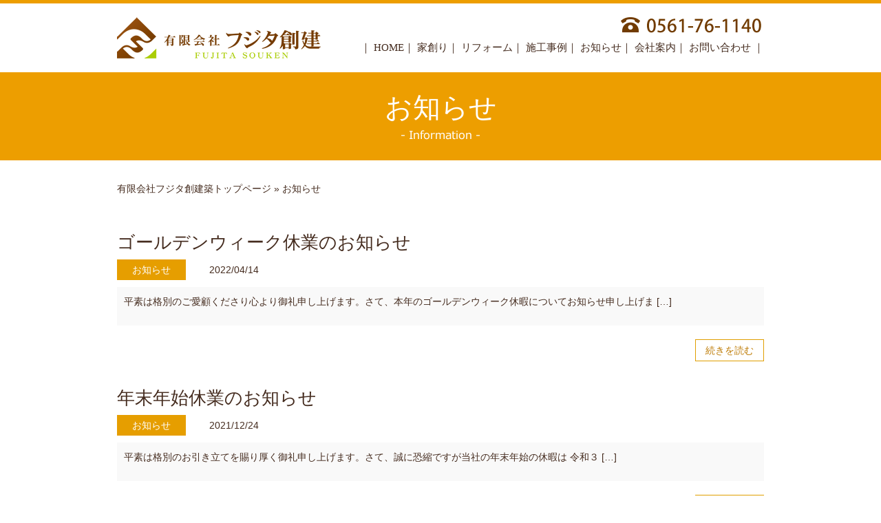

--- FILE ---
content_type: text/html; charset=UTF-8
request_url: http://fujita-soken.jp/category/information/page/3/
body_size: 6241
content:
<!DOCTYPE html>
<html xmlns="http://www.w3.org/1999/xhtml" lang="ja" prefix="og: http://ogp.me/ns#">
<head profile="http://gmpg.org/xfn/11">
<title>お知らせ アーカイブ - ページ 3 / 4 - フジタ創建</title>
<meta http-equiv="Content-Type" content="text/html; charset=UTF-8" />
<meta name="viewport" content="width=940px">
<meta http-equiv="content-style-type" content="text/css" />
<meta http-equiv="content-script-type" content="text/javascript" />
<meta name="google-site-verification" content="Clf4oGvDcNo80JWZyBlEb3uswgU6KNaZ9OjxzWKrNm4" />

<link rel="stylesheet" type="text/css" href="http://fujita-soken.jp/wp-content/themes/fujita-soken.jp/bootstrap/css/bootstrap.css">
<link rel="stylesheet" type="text/css" href="http://fujita-soken.jp/wp-content/themes/fujita-soken.jp/css/default.css">
<link rel="stylesheet" type="text/css" href="http://fujita-soken.jp/wp-content/themes/fujita-soken.jp/css/breadcrumb.css">
<link rel="stylesheet" type="text/css" href="http://fujita-soken.jp/wp-content/themes/fujita-soken.jp/css/form.css">
<link rel="stylesheet" type="text/css" href="http://fujita-soken.jp/wp-content/themes/fujita-soken.jp/css/works-search.css">
<link rel="stylesheet" type="text/css" href="http://fujita-soken.jp/wp-content/themes/fujita-soken.jp/css/master.css?ver=2017.03.24">


<!-- This site is optimized with the Yoast SEO plugin v3.0.7 - https://yoast.com/wordpress/plugins/seo/ -->
<link rel="canonical" href="http://fujita-soken.jp/category/information/page/3/" />
<link rel="prev" href="http://fujita-soken.jp/category/information/page/2/" />
<link rel="next" href="http://fujita-soken.jp/category/information/page/4/" />
<meta property="og:locale" content="ja_JP" />
<meta property="og:type" content="object" />
<meta property="og:title" content="お知らせ アーカイブ - ページ 3 / 4 - フジタ創建" />
<meta property="og:url" content="http://fujita-soken.jp/category/information/page/3/" />
<meta property="og:site_name" content="フジタ創建" />
<meta name="twitter:card" content="summary"/>
<meta name="twitter:title" content="お知らせ アーカイブ - ページ 3 / 4 - フジタ創建"/>
<!-- / Yoast SEO plugin. -->

<link rel="alternate" type="application/rss+xml" title="フジタ創建 &raquo; お知らせ カテゴリーのフィード" href="http://fujita-soken.jp/category/information/feed/" />
		<script type="text/javascript">
			window._wpemojiSettings = {"baseUrl":"http:\/\/s.w.org\/images\/core\/emoji\/72x72\/","ext":".png","source":{"concatemoji":"http:\/\/fujita-soken.jp\/wp-includes\/js\/wp-emoji-release.min.js?ver=4.3.34"}};
			!function(e,n,t){var a;function o(e){var t=n.createElement("canvas"),a=t.getContext&&t.getContext("2d");return!(!a||!a.fillText)&&(a.textBaseline="top",a.font="600 32px Arial","flag"===e?(a.fillText(String.fromCharCode(55356,56812,55356,56807),0,0),3e3<t.toDataURL().length):(a.fillText(String.fromCharCode(55357,56835),0,0),0!==a.getImageData(16,16,1,1).data[0]))}function i(e){var t=n.createElement("script");t.src=e,t.type="text/javascript",n.getElementsByTagName("head")[0].appendChild(t)}t.supports={simple:o("simple"),flag:o("flag")},t.DOMReady=!1,t.readyCallback=function(){t.DOMReady=!0},t.supports.simple&&t.supports.flag||(a=function(){t.readyCallback()},n.addEventListener?(n.addEventListener("DOMContentLoaded",a,!1),e.addEventListener("load",a,!1)):(e.attachEvent("onload",a),n.attachEvent("onreadystatechange",function(){"complete"===n.readyState&&t.readyCallback()})),(a=t.source||{}).concatemoji?i(a.concatemoji):a.wpemoji&&a.twemoji&&(i(a.twemoji),i(a.wpemoji)))}(window,document,window._wpemojiSettings);
		</script>
		<style type="text/css">
img.wp-smiley,
img.emoji {
	display: inline !important;
	border: none !important;
	box-shadow: none !important;
	height: 1em !important;
	width: 1em !important;
	margin: 0 .07em !important;
	vertical-align: -0.1em !important;
	background: none !important;
	padding: 0 !important;
}
</style>
<link rel='stylesheet' id='contact-form-7-css'  href='http://fujita-soken.jp/wp-content/plugins/contact-form-7/includes/css/styles.css?ver=4.4' type='text/css' media='all' />
<link rel='stylesheet' id='wp-pagenavi-css'  href='http://fujita-soken.jp/wp-content/plugins/wp-pagenavi/pagenavi-css.css?ver=2.70' type='text/css' media='all' />
<link rel='stylesheet' id='lightboxStyle-css'  href='http://fujita-soken.jp/wp-content/plugins/lightbox-plus/css/black/colorbox.min.css?ver=2.7.2' type='text/css' media='screen' />
<!-- This site uses the Google Analytics by Yoast plugin v5.4.6 - Universal enabled - https://yoast.com/wordpress/plugins/google-analytics/ -->
<script type="text/javascript">
	(function(i,s,o,g,r,a,m){i['GoogleAnalyticsObject']=r;i[r]=i[r]||function(){
		(i[r].q=i[r].q||[]).push(arguments)},i[r].l=1*new Date();a=s.createElement(o),
		m=s.getElementsByTagName(o)[0];a.async=1;a.src=g;m.parentNode.insertBefore(a,m)
	})(window,document,'script','//www.google-analytics.com/analytics.js','__gaTracker');

	__gaTracker('create', 'UA-74253133-1', 'auto');
	__gaTracker('set', 'forceSSL', true);
	__gaTracker('send','pageview');

</script>
<!-- / Google Analytics by Yoast -->
<script type='text/javascript' src='http://fujita-soken.jp/wp-includes/js/jquery/jquery.js?ver=1.11.3'></script>
<script type='text/javascript' src='http://fujita-soken.jp/wp-includes/js/jquery/jquery-migrate.min.js?ver=1.2.1'></script>
<link rel="EditURI" type="application/rsd+xml" title="RSD" href="http://fujita-soken.jp/xmlrpc.php?rsd" />
<link rel="wlwmanifest" type="application/wlwmanifest+xml" href="http://fujita-soken.jp/wp-includes/wlwmanifest.xml" /> 
<meta name="generator" content="WordPress 4.3.34" />
	<style type="text/css">.recentcomments a{display:inline !important;padding:0 !important;margin:0 !important;}</style>

<!--[if lt IE 9]>
<script src="http://fujita-soken.jp/wp-content/themes/fujita-soken.jp/js/html5shiv.js"></script>
<![endif]-->
<!--[if (gte IE 6)&(lte IE 8)]>
	<script type="text/javascript" src="http://fujita-soken.jp/wp-content/themes/fujita-soken.jp/js/selectivizr.js"></script>
<![endif]-->

<!--[if lt IE 9]>
<script src="http://fujita-soken.jp/wp-content/themes/fujita-soken.jp/js/respond.min.js"></script>
<![endif]-->


<!--[if lt IE 9]>
<link rel="stylesheet" type="text/css" href="http://fujita-soken.jp/wp-content/themes/fujita-soken.jp/css/ie.css" />
<![endif]-->

<!--<script src="http://ajax.googleapis.com/ajax/libs/jquery/1.9.1/jquery.min.js"></script>-->

<script src="http://fujita-soken.jp/wp-content/themes/fujita-soken.jp/js/spot_smoothscroll.js"></script>
<script src="http://fujita-soken.jp/wp-content/themes/fujita-soken.jp/js/heightLine.js"></script>

<!--メインビジュアルスライダー-->
<script src="http://fujita-soken.jp/wp-content/themes/fujita-soken.jp/js/slider/jQueryResponsiveFullWideSliderEasingPlus.js"></script>
<link rel="stylesheet" type="text/css" href="http://fujita-soken.jp/wp-content/themes/fujita-soken.jp/js/slider/slider.css">

<!--カルーセル-->
<script src="http://fujita-soken.jp/wp-content/themes/fujita-soken.jp/js/jquery.carouFredSel-6.2.0-packed.js"/></script>


<!--font-awesome-->
<link rel="stylesheet" type="text/css" href="http://fujita-soken.jp/wp-content/themes/fujita-soken.jp/font-awesome/css/font-awesome.min.css">

</head>

<body>


<div class="header">
	<a href="http://fujita-soken.jp/">
		<h1>
			<img src="http://fujita-soken.jp/wp-content/themes/fujita-soken.jp/images/common/header/logo.png" alt="お知らせ アーカイブ - ページ 3 / 4 - フジタ創建" class="header_logo m_over"/>
		</h1>
	</a>

	<a href="http://fujita-soken.jp/contact/">
		<img src="http://fujita-soken.jp/wp-content/themes/fujita-soken.jp/images/common/header/phone.png" alt="0561-76-1140" class="header_phone m_over"/>
	</a>
	
	<div class="clear"></div>
	
	<div class="header_nav">
		<ul class="header_nav_ul">
			<li>
				｜
				<a href="http://fujita-soken.jp/">
					HOME
				</a>
			</li>
			<li>
				｜
				<a href="http://fujita-soken.jp/concept/">
					家創り
				</a>
			</li>
			<li>
				｜
				<a href="http://fujita-soken.jp/reform/">
					リフォーム
				</a>
			</li>
			<li>
				｜
				<a href="http://fujita-soken.jp/case/">
					施工事例
				</a>
			</li>
			<li>
				｜
				<a href="http://fujita-soken.jp/information/">
					お知らせ
				</a>
			</li>
			<li>
				｜
				<a href="http://fujita-soken.jp/company/">
					会社案内
				</a>
			</li>
			<li>
				｜
				<a href="http://fujita-soken.jp/contact/">
					お問い合わせ
				</a>
				｜
			</li>
		</ul>
	</div>
</div>

<!--title-->
<div class="wrapper page_eyecatch_wrapper">
	<div class="container">
		<h2>
			お知らせ
		</h2>
		<img src="http://fujita-soken.jp/wp-content/themes/fujita-soken.jp/images/page/information/subtitle.png" class="img-responsive img_center" alt="/">
	</div>
</div>


<!--contents-->
<div class="wrapper">
	<div class="container" style="width:960px;">
				
		<!--パンくずリスト-->
		<div class="clearfix bread_crumb_wrapper m-t-30">	
			<p id="breadcrumbs"><span xmlns:v="http://rdf.data-vocabulary.org/#"><span typeof="v:Breadcrumb"><a href="http://fujita-soken.jp" rel="v:url" property="v:title">有限会社フジタ創建築トップページ</a> » <span class="breadcrumb_last">お知らせ</span></span></span></p>		</div>
		<!--//パンくずリスト-->

				<div class="contents">

								
								
					<div class="archive_box m-b-40">
						<a href="http://fujita-soken.jp/%e3%82%b4%e3%83%bc%e3%83%ab%e3%83%87%e3%83%b3%e3%82%a6%e3%82%a3%e3%83%bc%e3%82%af%e4%bc%91%e6%a5%ad%e3%81%ae%e3%81%8a%e7%9f%a5%e3%82%89%e3%81%9b-4/" rel="bookmark">
							<h3 class="h3_blog t_first">ゴールデンウィーク休業のお知らせ</h3>
						</a>
														<span class="category">
							<a href="http://fujita-soken.jp/category/information/">
							お知らせ							</a>
							</span>
							<span id="date">2022/04/14</span>

						<div class="row m-t-10">
														<div class="col-xs-12">
								<div class="excerpt_box">
									<p>平素は格別のご愛顧くださり心より御礼申し上げます。さて、本年のゴールデンウィーク休暇についてお知らせ申し上げま [&hellip;]</p>
								</div>
								<div class="next_box"><a href="http://fujita-soken.jp/%e3%82%b4%e3%83%bc%e3%83%ab%e3%83%87%e3%83%b3%e3%82%a6%e3%82%a3%e3%83%bc%e3%82%af%e4%bc%91%e6%a5%ad%e3%81%ae%e3%81%8a%e7%9f%a5%e3%82%89%e3%81%9b-4/">続きを読む</a></div>
							</div>
							
						</div>
					</div>

								
					<div class="archive_box m-b-40">
						<a href="http://fujita-soken.jp/%e5%b9%b4%e6%9c%ab%e5%b9%b4%e5%a7%8b%e4%bc%91%e6%a5%ad%e3%81%ae%e3%81%8a%e7%9f%a5%e3%82%89%e3%81%9b-6/" rel="bookmark">
							<h3 class="h3_blog t_first">年末年始休業のお知らせ</h3>
						</a>
														<span class="category">
							<a href="http://fujita-soken.jp/category/information/">
							お知らせ							</a>
							</span>
							<span id="date">2021/12/24</span>

						<div class="row m-t-10">
														<div class="col-xs-12">
								<div class="excerpt_box">
									<p>平素は格別のお引き立てを賜り厚く御礼申し上げます。さて、誠に恐縮ですが当社の年末年始の休暇は&nbsp;令和３ [&hellip;]</p>
								</div>
								<div class="next_box"><a href="http://fujita-soken.jp/%e5%b9%b4%e6%9c%ab%e5%b9%b4%e5%a7%8b%e4%bc%91%e6%a5%ad%e3%81%ae%e3%81%8a%e7%9f%a5%e3%82%89%e3%81%9b-6/">続きを読む</a></div>
							</div>
							
						</div>
					</div>

								
					<div class="archive_box m-b-40">
						<a href="http://fujita-soken.jp/%e5%a4%8f%e5%ad%a3%e4%bc%91%e6%a5%ad%e3%81%ae%e3%81%8a%e7%9f%a5%e3%82%89%e3%81%9b-4/" rel="bookmark">
							<h3 class="h3_blog t_first">夏季休業のお知らせ</h3>
						</a>
														<span class="category">
							<a href="http://fujita-soken.jp/category/information/">
							お知らせ							</a>
							</span>
							<span id="date">2021/07/21</span>

						<div class="row m-t-10">
														<div class="col-xs-12">
								<div class="excerpt_box">
									<p>弊社では、誠に勝手ながら、下記の期間を夏季休業とさせて頂きます。&nbsp;[夏季休業期間]２０２１年８月１２ [&hellip;]</p>
								</div>
								<div class="next_box"><a href="http://fujita-soken.jp/%e5%a4%8f%e5%ad%a3%e4%bc%91%e6%a5%ad%e3%81%ae%e3%81%8a%e7%9f%a5%e3%82%89%e3%81%9b-4/">続きを読む</a></div>
							</div>
							
						</div>
					</div>

								
					<div class="archive_box m-b-40">
						<a href="http://fujita-soken.jp/%e3%82%b4%e3%83%bc%e3%83%ab%e3%83%87%e3%83%b3%e3%82%a6%e3%82%a3%e3%83%bc%e3%82%af%e4%bc%91%e6%a5%ad%e3%81%ae%e3%81%8a%e7%9f%a5%e3%82%89%e3%81%9b-3/" rel="bookmark">
							<h3 class="h3_blog t_first">ゴールデンウィーク休業のお知らせ</h3>
						</a>
														<span class="category">
							<a href="http://fujita-soken.jp/category/information/">
							お知らせ							</a>
							</span>
							<span id="date">2021/04/26</span>

						<div class="row m-t-10">
														<div class="col-xs-12">
								<div class="excerpt_box">
									<p>誠に勝手ながら、５月２日（日）～５日（水）まで、ゴールデンウィーク休業とさせていただきます。ご不便をおかけしま [&hellip;]</p>
								</div>
								<div class="next_box"><a href="http://fujita-soken.jp/%e3%82%b4%e3%83%bc%e3%83%ab%e3%83%87%e3%83%b3%e3%82%a6%e3%82%a3%e3%83%bc%e3%82%af%e4%bc%91%e6%a5%ad%e3%81%ae%e3%81%8a%e7%9f%a5%e3%82%89%e3%81%9b-3/">続きを読む</a></div>
							</div>
							
						</div>
					</div>

								
					<div class="archive_box m-b-40">
						<a href="http://fujita-soken.jp/%e5%b9%b4%e6%9c%ab%e5%b9%b4%e5%a7%8b%e4%bc%91%e6%a5%ad%e3%81%ae%e3%81%8a%e7%9f%a5%e3%82%89%e3%81%9b-5/" rel="bookmark">
							<h3 class="h3_blog t_first">年末年始休業のお知らせ</h3>
						</a>
														<span class="category">
							<a href="http://fujita-soken.jp/category/information/">
							お知らせ							</a>
							</span>
							<span id="date">2020/12/14</span>

						<div class="row m-t-10">
														<div class="col-xs-12">
								<div class="excerpt_box">
									<p>平素は格別のお引き立てを賜り厚く御礼申し上げます。さて、誠に恐縮ですが当社の年末年始の休暇は&nbsp;令和２ [&hellip;]</p>
								</div>
								<div class="next_box"><a href="http://fujita-soken.jp/%e5%b9%b4%e6%9c%ab%e5%b9%b4%e5%a7%8b%e4%bc%91%e6%a5%ad%e3%81%ae%e3%81%8a%e7%9f%a5%e3%82%89%e3%81%9b-5/">続きを読む</a></div>
							</div>
							
						</div>
					</div>

								
					<div class="archive_box m-b-40">
						<a href="http://fujita-soken.jp/%e5%a4%8f%e5%ad%a3%e4%bc%91%e6%a5%ad%e3%81%ae%e3%81%8a%e7%9f%a5%e3%82%89%e3%81%9b-3/" rel="bookmark">
							<h3 class="h3_blog t_first">夏季休業のお知らせ</h3>
						</a>
														<span class="category">
							<a href="http://fujita-soken.jp/category/information/">
							お知らせ							</a>
							</span>
							<span id="date">2020/07/30</span>

						<div class="row m-t-10">
														<div class="col-xs-12">
								<div class="excerpt_box">
									<p>弊社では、誠に勝手ながら、下記の期間を夏季休業とさせて頂きます。&nbsp;[夏季休業期間]２０２０年８月１３ [&hellip;]</p>
								</div>
								<div class="next_box"><a href="http://fujita-soken.jp/%e5%a4%8f%e5%ad%a3%e4%bc%91%e6%a5%ad%e3%81%ae%e3%81%8a%e7%9f%a5%e3%82%89%e3%81%9b-3/">続きを読む</a></div>
							</div>
							
						</div>
					</div>

								
					<div class="archive_box m-b-40">
						<a href="http://fujita-soken.jp/%e5%b9%b4%e6%9c%ab%e5%b9%b4%e5%a7%8b%e4%bc%91%e6%a5%ad%e3%81%ae%e3%81%8a%e7%9f%a5%e3%82%89%e3%81%9b-4/" rel="bookmark">
							<h3 class="h3_blog t_first">年末年始休業のお知らせ</h3>
						</a>
														<span class="category">
							<a href="http://fujita-soken.jp/category/information/">
							お知らせ							</a>
							</span>
							<span id="date">2019/12/12</span>

						<div class="row m-t-10">
														<div class="col-xs-12">
								<div class="excerpt_box">
									<p>平素は格別のお引き立てを賜り厚く御礼申し上げます。さて、誠に恐縮ですが当社の年末年始の休暇は&nbsp;令和元 [&hellip;]</p>
								</div>
								<div class="next_box"><a href="http://fujita-soken.jp/%e5%b9%b4%e6%9c%ab%e5%b9%b4%e5%a7%8b%e4%bc%91%e6%a5%ad%e3%81%ae%e3%81%8a%e7%9f%a5%e3%82%89%e3%81%9b-4/">続きを読む</a></div>
							</div>
							
						</div>
					</div>

								
					<div class="archive_box m-b-40">
						<a href="http://fujita-soken.jp/%e5%a4%8f%e5%ad%a3%e4%bc%91%e6%a5%ad%e3%81%ae%e3%81%8a%e7%9f%a5%e3%82%89%e3%81%9b-2/" rel="bookmark">
							<h3 class="h3_blog t_first">夏季休業のお知らせ</h3>
						</a>
														<span class="category">
							<a href="http://fujita-soken.jp/category/information/">
							お知らせ							</a>
							</span>
							<span id="date">2019/07/17</span>

						<div class="row m-t-10">
														<div class="col-xs-12">
								<div class="excerpt_box">
									<p>弊社では、誠に勝手ながら、下記の期間を夏季休業とさせて頂きます。&nbsp;[夏季休業期間]2019年8月11 [&hellip;]</p>
								</div>
								<div class="next_box"><a href="http://fujita-soken.jp/%e5%a4%8f%e5%ad%a3%e4%bc%91%e6%a5%ad%e3%81%ae%e3%81%8a%e7%9f%a5%e3%82%89%e3%81%9b-2/">続きを読む</a></div>
							</div>
							
						</div>
					</div>

								
					<div class="archive_box m-b-40">
						<a href="http://fujita-soken.jp/%e5%b9%b4%e6%9c%ab%e5%b9%b4%e5%a7%8b%e4%bc%91%e6%a5%ad%e3%81%ae%e3%81%8a%e7%9f%a5%e3%82%89%e3%81%9b-3/" rel="bookmark">
							<h3 class="h3_blog t_first">年末年始休業のお知らせ</h3>
						</a>
														<span class="category">
							<a href="http://fujita-soken.jp/category/information/">
							お知らせ							</a>
							</span>
							<span id="date">2018/12/11</span>

						<div class="row m-t-10">
														<div class="col-xs-12">
								<div class="excerpt_box">
									<p>平素は格別のお引き立てを賜り厚く御礼申し上げます。さて、誠に恐縮ですが当社の年末年始の休暇は&nbsp;平成３ [&hellip;]</p>
								</div>
								<div class="next_box"><a href="http://fujita-soken.jp/%e5%b9%b4%e6%9c%ab%e5%b9%b4%e5%a7%8b%e4%bc%91%e6%a5%ad%e3%81%ae%e3%81%8a%e7%9f%a5%e3%82%89%e3%81%9b-3/">続きを読む</a></div>
							</div>
							
						</div>
					</div>

								
					<div class="archive_box m-b-40">
						<a href="http://fujita-soken.jp/%e5%a4%8f%e5%ad%a3%e4%bc%91%e6%a5%ad%e3%81%ae%e3%81%8a%e7%9f%a5%e3%82%89%e3%81%9b/" rel="bookmark">
							<h3 class="h3_blog t_first">夏季休業のお知らせ</h3>
						</a>
														<span class="category">
							<a href="http://fujita-soken.jp/category/information/">
							お知らせ							</a>
							</span>
							<span id="date">2018/07/13</span>

						<div class="row m-t-10">
														<div class="col-xs-12">
								<div class="excerpt_box">
									<p>弊社では、誠に勝手ながら、下記の期間を夏季休業とさせて頂きます。&nbsp;[夏季休業期間]2018年8月11 [&hellip;]</p>
								</div>
								<div class="next_box"><a href="http://fujita-soken.jp/%e5%a4%8f%e5%ad%a3%e4%bc%91%e6%a5%ad%e3%81%ae%e3%81%8a%e7%9f%a5%e3%82%89%e3%81%9b/">続きを読む</a></div>
							</div>
							
						</div>
					</div>

				
			</div>

			<div class="pagenavi">	
				<div class='wp-pagenavi'>
<span class='pages'>3 / 4</span><a class="previouspostslink" rel="prev" href="http://fujita-soken.jp/category/information/page/2/">&laquo;</a><a class="page smaller" href="http://fujita-soken.jp/category/information/">1</a><a class="page smaller" href="http://fujita-soken.jp/category/information/page/2/">2</a><span class='current'>3</span><a class="page larger" href="http://fujita-soken.jp/category/information/page/4/">4</a><a class="nextpostslink" rel="next" href="http://fujita-soken.jp/category/information/page/4/">&raquo;</a>
</div>			</div>

	</div>
</div>

<!--//contents-->

<div id="fujita_map" style="margin-top: 50px; width:100%;height: 400px;border-top: 1px solid #D5D4D0"></div>

<div class="footer_upper">
	<div class="container">
		<ul class="footer_nav">
			<li>
				｜
				<a href="http://fujita-soken.jp/">
					HOME
				</a>
				｜
			</li>
			<li>
				<a href="http://fujita-soken.jp/concept/">
					家創り
				</a>
				｜
			</li>
			<li>
				<a href="http://fujita-soken.jp/reform/">
					リフォーム
				</a>
				｜
			</li>
			<li>
				<a href="http://fujita-soken.jp/case/">
					施工事例
				</a>
				｜
			</li>
			<li>
				<a href="http://fujita-soken.jp/information/">
					お知らせ
				</a>
				｜
			</li>
			<li>
				<a href="http://fujita-soken.jp/company/">
					会社案内
				</a>
				｜
			</li>
			<li>
				<a href="http://fujita-soken.jp/contact/">
					お問い合わせ
				</a>
				｜
			</li>
		</ul>
	</div>
</div>
<div class="footer_middle">
	<div class="container">
		<div class="row">
			<div class="col-xs-6">
				<a href="http://fujita-soken.jp/">
					<img src="http://fujita-soken.jp/wp-content/themes/fujita-soken.jp/images/common/footer/logo.png" alt="お知らせ アーカイブ - ページ 3 / 4 - フジタ創建" class="footer_logo img-responsive"/>
				</a>
			</div>
			<div class="col-xs-6">
				<p class="footer_info">有限会社フジタ創建<br/>〒470-0162 愛知県愛知郡東郷町大字春木字西前4−1<br>TEL:0561-76-1140</p>
			</div>
		</div>
	</div>
</div>

<div class="footer_lower">
	<div class="container">
		&copy; <a href="http://fujita-soken.jp/">Copyright フジタ創建</a> All Rights Reserved.WEB Produced By <a href="http://spot-web.jp/" target="_blank">SPOT</a>.
	</div>
</div>

<!-- Lightbox Plus Colorbox v2.7.2/1.5.9 - 2013.01.24 - Message: 0-->
<script type="text/javascript">
jQuery(document).ready(function($){
  $("a[rel*=lightbox]").colorbox({initialWidth:"30%",initialHeight:"30%",maxWidth:"90%",maxHeight:"90%",opacity:0.8});
});
</script>
<script type='text/javascript' src='http://fujita-soken.jp/wp-content/plugins/contact-form-7/includes/js/jquery.form.min.js?ver=3.51.0-2014.06.20'></script>
<script type='text/javascript'>
/* <![CDATA[ */
var _wpcf7 = {"loaderUrl":"http:\/\/fujita-soken.jp\/wp-content\/plugins\/contact-form-7\/images\/ajax-loader.gif","recaptchaEmpty":"\u3042\u306a\u305f\u304c\u30ed\u30dc\u30c3\u30c8\u3067\u306f\u306a\u3044\u3053\u3068\u3092\u8a3c\u660e\u3057\u3066\u304f\u3060\u3055\u3044\u3002","sending":"\u9001\u4fe1\u4e2d ..."};
/* ]]> */
</script>
<script type='text/javascript' src='http://fujita-soken.jp/wp-content/plugins/contact-form-7/includes/js/scripts.js?ver=4.4'></script>
<script type='text/javascript' src='http://fujita-soken.jp/wp-content/plugins/lightbox-plus/js/jquery.colorbox.1.5.9-min.js?ver=1.5.9'></script>


	<!--works一覧-->
<script>
jQuery(function($){
  $('.case_col').hover(
    function(){
      $('.case_box',this).removeClass("hidden");
    },function(){
      $('.case_box',this).addClass("hidden");
    }
  )
})
</script>

<!--Googleマップ-->
<script src="https://maps.googleapis.com/maps/api/js?v=3&key=AIzaSyBZkzgdK3XN2g9pBPguZSWRter2QUuQ66E"></script>
<script type="text/javascript">
function googleMap() {
var latlng = new google.maps.LatLng(35.078323, 137.046066);/* 座標 */
var myOptions = {
zoom: 15, /*拡大比率*/
center: latlng,
draggable: true,
scrollwheel: false,
mapTypeControlOptions: { mapTypeIds: ['style', google.maps.MapTypeId.ROADMAP] }
};
var map = new google.maps.Map(document.getElementById('fujita_map'), myOptions);
/*アイコン設定*/
var icon = new google.maps.MarkerImage('http://fujita-soken.jp/wp-content/themes/fujita-soken.jp/images/common/map_icon.png',/*画像url*/
new google.maps.Size(46,78),/*アイコンサイズ*/
new google.maps.Point(0,0)/*アイコン位置*/
);
var markerOptions = {
position: latlng,
map: map,
icon: icon,
title: '有限会社　フジタ創建',/*タイトル*/
animation: google.maps.Animation.DROP/*アニメーション*/
};
var marker = new google.maps.Marker(markerOptions);
var styledMapOptions = { name: '有限会社　フジタ創建' }/*地図右上のタイトル*/
};
google.maps.event.addDomListener(window, 'load', function() {
googleMap();
});
</script>

</body>
</html>

--- FILE ---
content_type: text/css
request_url: http://fujita-soken.jp/wp-content/themes/fujita-soken.jp/css/default.css
body_size: 975
content:
/*
	default CSS
	
*/

.last{
	margin-right:0px !important;
}
.t_first{
	margin-top:0px !important;
}


ul.no_list-style li{
	list-style:none;
}

p{
	margin-bottom:1em;
	line-height: 160%;
}

ul{
	padding-left:0px;
	list-style-position: inside;
}
a{
	outline:none;
}

/*crazyboneの通知を非表示に*/
.wp-pointer{
	display:none !important;
}


/*******************************
フロート関連
*******************************/
.float-l{
	float:left;
}

.float-r{
	float:right;
}

.clearfix {zoom:1;}
.clearfix:after {
  content: ""; 
  display: block; 
  clear: both;
}

.clear{
	clear:both;
}

.t-a-l{
	text-align:left;
}
.t-a-r{
	text-align:right;
}

.t-a-c{
	text-align:center;
}


/*******************************
マージン関連
*******************************/
.m-l-5{
	margin-left:5px;
}
.m-l-10{
	margin-left:10px;
}
.m-l-15{
	margin-left:15px;
}
.m-l-20{
	margin-left:20px;
}


.m-r-5{
	margin-right:5px;
}
.m-r-10{
	margin-right:10px;
}
.m-r-15{
	margin-right:15px;
}
.m-r-20{
	margin-right:20px;
}


.m-t-5{
	margin-top:5px !important;
}
.m-t-10{
	margin-top:10px !important;
}
.m-t-15{
	margin-top:15px !important;
}
.m-t-20{
	margin-top:20px !important;
}
.m-t-30{
	margin-top:30px !important;
}
.m-t-40{
	margin-top:40px !important;
}
.m-t-50{
	margin-top:50px !important;
}
.m-t-60{
	margin-top:60px !important;
}

.m-t--2{
	margin-top:-2px;
}
.m-t--5{
	margin-top:-5px;
}
.m-t--10{
	margin-top:-10px;
}
.m-t--15{
	margin-top:-15px;
}
.m-t--20{
	margin-top:-20px;
}
.m-t--25{
	margin-top:-25px;
	position:relative;
}
.m-t--30{
	margin-top:-30px;
}
.m-t--40{
	margin-top:-40px;
}


.m-b-5{
	margin-bottom:5px;
}
.m-b-10{
	margin-bottom:10px;
}
.m-b-15{
	margin-bottom:15px;
}
.m-b-20{
	margin-bottom:20px;
}
.m-b-30{
	margin-bottom:30px;
}
.m-b-40{
	margin-bottom:40px;
}






.m_over:hover{
	opacity:0.8;
	/*filter: alpha(opacity=80);*/
}
.m_over_inverse:hover{
	opacity:1;
	/*filter: alpha(opacity=80);*/
}

.radius{
	-webkit-border-radius:9px;
	-moz-border-radius:9px;
	-o-border-radius:9px;
	border-radius:9px;
}

.radius3{
	-webkit-border-radius:3px;
	-moz-border-radius:3px;
	-o-border-radius:3px;
	border-radius:3px;
}

.radius5{
	-webkit-border-radius:5px;
	-moz-border-radius:5px;
	-o-border-radius:5px;
	border-radius:5px;
}


.txt-shadow{
	text-shadow:2px 2px 3px rgba(0,0,0,0.4);
}

.txt-shadow-wh{
	text-shadow:1px 1px 0px #FFF;
}

.l-h-15{
	line-height:1.5em;
}

.l-h-20{
	line-height:2.0em;
}






/*bootstrapで印刷時にURLが表示される問題*/

@media print {
  a[href]:after {
    content: ""!important;
  }
  abbr[title]:after {
    content: ""!important;
  }
}

--- FILE ---
content_type: text/css
request_url: http://fujita-soken.jp/wp-content/themes/fujita-soken.jp/css/breadcrumb.css
body_size: 347
content:
/* ================================================================================
	#bread-crumb
================================================================================ */


ul.bread_crumb{
	margin:0px;
	padding:0px;
	zoom:1;
}

ul.bread_crumb:after {
  content: ""; 
  display: block; 
  clear: both;
}

ul.bread_crumb li{
	list-style:none;
	float:left;
	/*margin-right:1em;*/
}

.bread_crumb li+li:before {
content: '>';
padding-left: 10px;
margin-right: 10px;
}


/*
.bread_crumb li:after {
content: '>';
padding-left: 10px;
margin-right: 10px;
}
.bread_crumb li:last-child:after {
	content:'';
}
*/

/* ================================================================================
	wp-pagenavi
================================================================================ */



.wp-pagenavi{
	text-align:center;
	margin-top:0;
	margin-bottom:0;
}
.wp-pagenavi span.current {
	border:none;
	background:#A4B2C1;
	color:#FFF;
}

--- FILE ---
content_type: text/css
request_url: http://fujita-soken.jp/wp-content/themes/fujita-soken.jp/css/form.css
body_size: 598
content:
/* =CONTACT お問い合わせ
-----------------------------------------------------------------------------*/

.contact_form_wrapper{
	width:800px;
	margin:40px auto;
}

div.contact_row{
	padding-bottom:20px;
}
div.contact_label{
	width:35%;
	float:left;
	text-align:right;
	font-size:16px;
	line-height:30px;
	display:table-cell;
	vertical-align:middle;
}

div.contact_form{
	width:60%;
	float:right;
}
div.contact_form span{
	width:100%;
	/*display:block*/
}

div.contact_submit{
	text-align:center;
	margin-top:20px;
}

.form_red{
	color:red;
}



input[type="text"],
input[type="email"],
input[type="tel"], textarea{
vertical-align:middle;
width:100%;
line-height:30px;
height:30px;
padding:1px 5px;
border:1px solid #d4d4d7;
border-radius:3px;
-webkit-border-radius:3px;
-moz-border-radius:3px;
font-size:100%;
color:#555;
background:#fcfcfc;
}

textarea{
height:auto;
line-height:1.5;
}

input[type="submit"],input[type="reset"],input[type="button"]{
padding:5px 80px;
border: 1px solid #E09E00;
background:#E09E00;
border-radius:3px;
-webkit-border-radius:3px;
-moz-border-radius:3px;
line-height:1.5;
font-size:18px;
color:#FFFFFF;
margin:20px auto 0;
}

input[type="submit"]:hover,input[type="reset"]:hover,input[type="button"]:hover{
	opacity:0.8;
}

input.item_cnt{
	width:30%;
}

*:first-child+html input[type="submit"]{padding:3px;}


--- FILE ---
content_type: text/css
request_url: http://fujita-soken.jp/wp-content/themes/fujita-soken.jp/css/works-search.css
body_size: 947
content:
/****************

case-search.cssは編集不可！！
LESSファイルを編集すること！

****************/
.case_taxonomy_btn {
  width: 100%;
  font-size: 130%;
  padding: 15px 0;
  background: #A4B2C1;
  text-align: center;
  color: #FFF;
  border-radius: 5px;
  cursor: pointer;
}
/*施工実績絞り込みの吹き出し*/
.case_taxonomy_search {
  /*overflow:visible !important;*/
}
/*吹き出し*/
div.case_taxonomy_type,
div.case_taxonomy_area {
  position: relative;
  border-radius: 8px;
  padding: 0.2em;
  margin-top: 40px;
  margin-bottom: 20px;
  background: #FFF;
  z-index: 1001;
  display: none;
  /*初期状態は非表示*/
  width: 100%;
  border: 3px solid #A4B2C1;
}
@media (min-width: 768px) {
  div.case_taxonomy_type,
  div.case_taxonomy_area {
    padding: 20px;
  }
}
div.case_taxonomy_search:after,
div.case_taxonomy_search:before {
  border: solid transparent;
  content: ' ';
  width: 0px;
  height: 0px;
  /*left: 120px;*/
  position: absolute;
}
div.case_taxonomy_search:after {
  border-width: 30px;
  border-bottom-color: #FFF;
  top: -58px;
}
div.case_taxonomy_search:before {
  border-width: 30px;
  border-bottom-color: #A4B2C1;
  top: -62px;
}
/*スマホ用矢印*/
div.case_taxonomy_structure:after,
div.case_taxonomy_structure:before {
  left: 5%;
}
div.case_taxonomy_type:after,
div.case_taxonomy_type:before {
  margin-left: -30px;
  left: 24%;
}
div.case_taxonomy_area:after,
div.case_taxonomy_area:before {
  right: 21%;
}
/*PC用矢印
@media (min-width:768px){
	div.case_taxonomy_search:after, 
	div.case_taxonomy_search:before {
		left: 120px;
	}
}
*/
.case_taxonomy_ul {
  margin-bottom: 0px;
}
ul.case_taxonomy_ul li {
  list-style: none;
  float: left;
  margin: 5px auto;
}
ul.case_taxonomy_ul li a {
  padding: 5px 10px;
  margin: 10px;
}
ul.case_taxonomy_ul li a,
ul.case_taxonomy_ul li a:hover {
  font-size: 14px;
  color: #A4B2C1;
  text-decoration: none;
}
ul.case_taxonomy_ul li a:hover,
ul.case_taxonomy_ul li.current-cat > a {
  background: #A4B2C1;
  color: #FFF;
}
ul.case_taxonomy_ul li a:hover,
ul.case_taxonomy_ul li:hover a:hover {
  color: #FFF;
}
/*子・孫*/
ul.case_taxonomy_ul ul.children {
  position: absolute;
  border: 3px solid #A4B2C1;
  padding: 10px;
  background: #FFF;
  width: 450px;
  display: none;
  overflow: visible !important;
}


--- FILE ---
content_type: text/css
request_url: http://fujita-soken.jp/wp-content/themes/fujita-soken.jp/css/master.css?ver=2017.03.24
body_size: 3156
content:
/****************

master.cssは編集不可！！
LESSファイルを編集すること！

****************/
/*gridのgutter調整*/
.row-10 {
  margin-left: -5px;
  margin-right: -5px;
}
.row-10 > div {
  padding-right: 5px;
  padding-left: 5px;
}
.row-20 {
  margin-left: -10px;
  margin-right: -10px;
}
.row-20 > div {
  padding-right: 10px;
  padding-left: 10px;
}
.row-30 {
  margin-left: -15px;
  margin-right: -15px;
}
.row-30 > div {
  padding-right: 15px;
  padding-left: 15px;
}
.row-40 {
  margin-left: -20px;
  margin-right: -20px;
}
.row-40 > div {
  padding-right: 20px;
  padding-left: 20px;
}
/*----*/
body {
  border-top: 5px solid #ED9E00;
  color: #452C1F;
}
h1,
h2,
h3,
h4 {
  padding: 0;
  margin: 0;
}
a {
  color: #452C1F;
}
a:hover {
  color: #593928;
}
.wrapper {
  position: relative;
  width: 100%;
  margin: auto;
  padding-left: 0;
  padding-right: 0;
}
.container {
  width: 960px;
}
.heightLine-contents {
  height: auto !important;
}
/*ヘッダー*/
.header {
  position: relative;
  width: 940px;
  height: 100px;
  margin: 0 auto;
}
.header .header_logo {
  width: 300px;
  margin-top: 20px;
  float: left;
  display: block;
}
.header .header_phone {
  width: 220px;
  margin-top: 20px;
  float: right;
  display: block;
}
.header_nav {
  position: absolute;
  bottom: 25px;
  right: 0;
}
.header_nav .header_nav_ul {
  list-style: none;
  margin: 0;
  padding: 0;
}
.header_nav .header_nav_ul li {
  font-family: "Yu Mincho", YuMincho, "HGS明朝E", "ＭＳ Ｐ明朝", "ヒラギノ明朝 Pro W6", "Hiragino Mincho Pro", serif;
  font-size: 15px;
  float: left;
}
/*理念*/
.philosophy_box {
  width: 940px;
  height: 570px;
  margin: 40px auto;
  position: relative;
  background: url(../images/top/philosophy_bg02.jpg) top left no-repeat;
}
.philosophy_box .mainv_copy {
  position: absolute;
  top: -222px;
  right: 105px;
  z-index: 1002;
}
.philosophy_box .philosophy_copy {
  top: 0;
  right: 250px;
  position: absolute;
  z-index: 1002;
}
/*トップ施工事例*/
.top_case_bg {
  width: 100%;
  background-color: #F7F4ED;
  padding-top: 45px;
  padding-bottom: 50px;
}
.h2_img {
  margin-bottom: 25px !important;
}
.top_case_wrapper {
  width: 100%;
  height: 270px;
}
.top_case_inner {
  height: 270px;
  overflow: hidden;
}
.top_case_img {
  height: 270px;
  border-radius: 0px;
}
.slideCell {
  display: block;
  float: left;
  margin-right: 20px;
}
/*ニュース*/
ul.top_news {
  list-style-type: none;
}
ul.top_news li {
  padding: 15px 10px;
  border-bottom: 1px dotted #DA9E00;
}
ul.top_news li span.category {
  width: 100px;
  text-align: center;
  padding: 5px;
  margin-right: 30px;
  background-color: #E69E00;
  display: inline-block;
}
ul.top_news li span.category a {
  color: #FFFFFF;
}
ul.top_news li span.news_title {
  margin-left: 15px;
}
ul.top_news li:first-child {
  border-top: 1px dotted #DA9E00;
}
.top_btn {
  position: relative;
  font-family: "Yu Mincho", YuMincho, "HGS明朝E", "ＭＳ Ｐ明朝", "ヒラギノ明朝 Pro W6", "Hiragino Mincho Pro", serif;
  font-size: 20px;
  line-height: 50px;
  text-align: center;
  width: 340px;
  height: 50px;
  letter-spacing: -0.1em;
  border: 1px solid #E09E00;
}
.top_btn a {
  position: absolute;
  top: 0;
  left: 0;
  width: 340px;
  height: 50px;
  color: #BE7B05;
}
.top_btn a:hover {
  background-color: rgba(224, 158, 0, 0.1);
}
/*フッター*/
.footer_backtotop {
  position: absolute;
  bottom: 10px;
  right: 10px;
  height: 35px;
}
.footer_upper {
  border-top: 5px solid #ED9E00;
  background-color: #F7F4ED;
}
.footer_upper ul.footer_nav {
  padding: 10px 0;
  list-style: none;
  text-align: center;
  margin: 0;
}
.footer_upper ul.footer_nav li {
  margin: 0;
  display: inline;
}
.footer_middle {
  border-top: 1px solid #DDDDDD;
  background-color: #F7F4ED;
}
.footer_middle .footer_logo {
  width: 300px;
  margin-top: 15px;
  display: block;
  float: right;
}
.footer_middle p.footer_info {
  margin: 25px 0;
}
.footer_lower {
  padding: 10px 0;
  color: #FFFFFF;
  text-align: center;
  background-color: #ED9E00;
}
.footer_lower a {
  color: #FFFFFF;
}
.img_center {
  margin: auto;
  display: block;
}
/*ブログアーカイブ*/
.archive_box {
  width: 100%;
}
.archive_box img {
  width: 300px;
}
.archive_box span.category {
  width: 100px;
  text-align: center;
  padding: 5px;
  margin-right: 30px;
  background-color: #E69E00;
  display: inline-block;
}
.archive_box span.category a {
  color: #FFFFFF;
}
.archive_box div.excerpt_box {
  margin: 0 0 20px;
  padding: 10px;
  background: #F9F9F9;
}
.archive_box div.next_box {
  border: 1px solid #E09E00;
  display: inline-block;
  width: 100px;
  text-align: center;
  float: right;
}
.archive_box div.next_box a {
  color: #BE7B05;
  line-height: 30px;
}
/*ブログ記事*/
h3.h3_blog {
  margin-bottom: 10px !important;
}
img.alignnone {
  padding: 10px 0 10px 0;
  margin-right: 5px;
  display: block;
  max-width: 100%;
  height: auto;
}
img.aligncenter {
  display: block;
  margin-left: auto;
  margin-right: auto;
  margin-top: 10px;
  margin-bottom: 10px;
}
img.alignright {
  padding: 4px;
  margin: 0 0 10px 10px;
  display: inline;
}
img.alignleft {
  padding: 4px;
  margin: 0 10px 10px 0;
  display: inline;
}
.alignright {
  float: right;
}
.alignleft {
  float: left;
}
.thumb_t {
  margin-top: 0.5em;
}
.page_link {
  width: 100%;
  margin: 40px 0;
}
.page_link_prev,
.page_link_next,
.page_link_archive {
  line-height: 50px;
  overflow: hidden;
  white-space: nowrap;
  text-overflow: ellipsis;
  border-top: 1px solid #A4B2C1;
  border-bottom: 1px solid #A4B2C1;
  float: left;
}
.page_link_prev a,
.page_link_next a,
.page_link_archive a {
  display: block;
}
.page_link_prev {
  width: 45%;
  text-align: left;
  padding-left: 45px;
  background: url(../images/common/prev.png) center left no-repeat;
}
.page_link_next {
  width: 45%;
  text-align: right;
  padding-right: 45px;
  background: url(../images/common/next.png) center right no-repeat;
}
.page_link_archive {
  width: 10%;
  text-align: center;
  background-color: #A4B2C1;
}
.page_link_archive a {
  color: #FFFFFF;
}
/*ページ*/
.page_eyecatch_wrapper {
  padding: 30px 0;
  background-color: #ED9E00;
}
.page_eyecatch_wrapper h2 {
  font-family: "Yu Mincho", YuMincho, "HGS明朝E", "ＭＳ Ｐ明朝", "ヒラギノ明朝 Pro W6", "Hiragino Mincho Pro", serif;
  font-size: 40px;
  font-weight: normal;
  color: #FFFFFF;
  text-align: center;
  margin-bottom: 10px;
}
.contents {
  padding: 40px 0 0;
}
.contents h3 {
  font-family: "Yu Mincho", YuMincho, "HGS明朝E", "ＭＳ Ｐ明朝", "ヒラギノ明朝 Pro W6", "Hiragino Mincho Pro", serif;
  font-size: 26px;
  margin-top: 90px;
  margin-bottom: 40px;
}
.contents h4 {
  font-family: "Yu Mincho", YuMincho, "HGS明朝E", "ＭＳ Ｐ明朝", "ヒラギノ明朝 Pro W6", "Hiragino Mincho Pro", serif;
  font-size: 22px;
  margin-top: 50px;
  margin-bottom: 30px;
}
.contents h5 {
  font-family: "Yu Mincho", YuMincho, "HGS明朝E", "ＭＳ Ｐ明朝", "ヒラギノ明朝 Pro W6", "Hiragino Mincho Pro", serif;
  font-size: 18px;
  margin-top: 50px;
  margin-bottom: 20px;
}
.contents h6 {
  font-family: "Yu Mincho", YuMincho, "HGS明朝E", "ＭＳ Ｐ明朝", "ヒラギノ明朝 Pro W6", "Hiragino Mincho Pro", serif;
  font-size: 14px;
  margin-top: 50px;
  margin-bottom: 15px;
}
.contents img {
  max-width: 100%;
  height: auto !important;
}
.next_post_link {
  text-align: right;
}
/*フジタの家創り*/
h3.h3_concept {
  font-size: 40px;
  margin-bottom: 0;
}
p.sub_title {
  font-family: "Yu Mincho", YuMincho, "HGS明朝E", "ＭＳ Ｐ明朝", "ヒラギノ明朝 Pro W6", "Hiragino Mincho Pro", serif;
  font-size: 20px;
}
p.concept_txt {
  margin-top: 50px;
}
.concept_box01 {
  width: 100%;
  height: 451px;
  background: url(../images/page/concept/concept_bg01.jpg) center right no-repeat;
  display: table;
}
.concept_box01 .inner {
  display: table-cell;
  vertical-align: middle;
  text-shadow: 1px 1px 4px #FFFFFF;
}
.concept_box02 {
  width: 100%;
  height: 453px;
  background: url(../images/page/concept/concept_bg02.jpg) center left no-repeat;
  text-align: right;
  display: table;
}
.concept_box02 .inner {
  display: table-cell;
  vertical-align: middle;
  text-shadow: 1px 1px 4px #FFFFFF;
}
.concept_box03 {
  width: 100%;
  height: 451px;
  background: url(../images/page/concept/concept_bg03.jpg) center right no-repeat;
  display: table;
}
.concept_box03 .inner {
  display: table-cell;
  vertical-align: middle;
  text-shadow: 1px 1px 4px #FFFFFF;
}
.concept_box03 .inner a {
  text-decoration: underline;
}
/*リフォーム*/
p.reform_txt {
  margin-top: 50px;
}
.reform_box {
  width: 100%;
  height: 331px;
  background: url(../images/page/reform/reform_ceo.jpg) center right no-repeat;
  display: table;
}
.reform_box .inner {
  display: table-cell;
  vertical-align: middle;
  text-shadow: 1px 1px 4px #FFFFFF;
}
ul.ul_reform {
  list-style: none;
}
ul.ul_reform li {
  font-family: "Yu Mincho", YuMincho, "HGS明朝E", "ＭＳ Ｐ明朝", "ヒラギノ明朝 Pro W6", "Hiragino Mincho Pro", serif;
  font-size: 20px;
  line-height: 20px;
  padding-left: 27px;
  margin-bottom: 20px;
  color: #452C1F;
  background: url(../images/page/reform/reform_bullet.png) left center no-repeat;
}
/*施工事例*/
div.case_col {
  position: relative;
}
div.case_col div.case_box {
  width: 100%;
  height: 100%;
  position: 100%;
  position: absolute;
  top: 0;
  left: 0;
  background-color: #ED9E00;
  background-color: rgba(244, 244, 244, 0.8);
  /*opacity:0.8;*/
}
div.case_col div.case_title {
  position: absolute;
  top: 50%;
  -webkit-transform: translateY(-50%);
  -ms-transform: translateY(-50%);
  transform: translateY(-50%);
  font-size: 18px;
  text-align: center;
  padding: 0 2em;
  width: 100%;
}
div.case_col div.case_title .case_icon {
  font-size: 2em;
}
div.case_col div.case_archive_title {
  width: 100%;
  font-size: 120%;
  padding: 5px;
  overflow: hidden;
  white-space: nowrap;
  text-overflow: ellipsis;
  text-align: center;
  margin-bottom: 5px;
}
/*----*/
* {
  /* transition-duration: 0.5s; */
}
div.arrow_box {
  display: table;
}
div.arrow_box div.arrow_inner {
  height: 100%;
  display: table-cell;
  vertical-align: middle;
}
p.comment_title {
  font-family: "Yu Mincho", YuMincho, "HGS明朝E", "ＭＳ Ｐ明朝", "ヒラギノ明朝 Pro W6", "Hiragino Mincho Pro", serif;
  font-size: 22px;
  line-height: 20px;
  margin-top: 60px;
  margin-bottom: 30px;
}
p.comment_sub {
  margin-top: 5px;
  margin-bottom: 0;
}
/*会社案内*/
table.tbl_company {
  width: 100%;
  border-collapse: collapse;
  font-size: 110%;
}
table.tbl_company th {
  width: 15%;
  font-weight: normal;
  vertical-align: top;
}
table.tbl_company td,
table.tbl_company th {
  border-bottom: 1px dotted #CCCCCC;
  padding: 20px 5px;
}
img.img_staff {
  border-radius: 100%;
  width: 80%;
  margin: 0 auto;
}
p.job {
  font-family: "Yu Mincho", YuMincho, "HGS明朝E", "ＭＳ Ｐ明朝", "ヒラギノ明朝 Pro W6", "Hiragino Mincho Pro", serif;
  color: #ACCD00;
  text-align: center;
  margin-top: 1em;
}
p.name {
  font-family: "Yu Mincho", YuMincho, "HGS明朝E", "ＭＳ Ｐ明朝", "ヒラギノ明朝 Pro W6", "Hiragino Mincho Pro", serif;
  font-size: 18px;
  text-align: center;
}
/*お問い合わせ*/
div.contact_box {
  margin-top: 30px;
  padding: 15px;
  border: 1px solid #CCCCCC;
  border-radius: 3px;
}
p.phone_number {
  font-size: 30px;
  margin-top: 0;
  margin-bottom: 5px;
}
div.contactform_box {
  width: 100%;
}
div.contactform_box p {
  margin-top: 0.7em;
  margin-bottom: 0.5em;
}
div.gray_box {
  margin-top: 20px;
  padding: 14px 10px 0 10px;
  background-color: #EEEEEE;
  border: 1px solid #CCCCCC;
  border-radius: 3px;
}


--- FILE ---
content_type: text/css
request_url: http://fujita-soken.jp/wp-content/themes/fujita-soken.jp/js/slider/slider.css
body_size: 649
content:
@charset "utf-8";

/* =======================================

	CommonElements

======================================= */

/*

a:link { text-decoration:none; color: #000;}
a:visited { text-decoration:none; color: #000;}
a:active { text-decoration:none; color: #000;}
a:hover { text-decoration:none; color: #000;}




h1 {
	margin-bottom: 20px;
	padding: 10px 0;
	background: #000;
	color: #fff;
	font-size: 12px;
	font-weight: bold;
	text-align: center;
}
h2 {
	padding: 30px 0;
	width: 100%;
	font-size: 12px;
}


#container {
	width: 100%;
	text-align: center;
}
*/

.wideslider {
	width: 100%;
	text-align: left;
	position: relative;
	overflow: hidden;
}

.wideslider ul,
.wideslider ul li {
	float: left;
	display: inline;
	overflow: hidden;
}

.wideslider ul li img {
	width: 100%;
	display: none;
}

.wideslider_base {
	top: 0;
	position: absolute;
}
.wideslider_wrap {
	top: 0;
	position: absolute;
	overflow: hidden;

}
.slider_prev,
.slider_next {
	top: 0;
	overflow: hidden;
	position: absolute;
	z-index: 100;
	cursor: pointer;
}
.slider_prev {background: #fff;}
.slider_next {background: #fff;}

.pagination {
	bottom: 10px;
	margin:0;
	left: 0;
	width: 100%;
	height: 15px;
	text-align: center;
	position: absolute;
	z-index: 200;
	display: none;
}

.pagination a {
	margin: 0 5px;
	width: 10px;
	height: 10px;
	display: inline-block;
	overflow: hidden;
	background: #EEE;
}
.pagination a.active {
	filter:alpha(opacity=100)!important;
	-moz-opacity: 1!important;
	opacity: 1!important;
}


/* =======================================
	ClearFixElements
======================================= */
.wideslider ul:after {
	content: ".";
	height: 0;
	clear: both;
	display: block;
	visibility: hidden;
}

.wideslider ul {
	display: inline-block;
	overflow: hidden;
}


--- FILE ---
content_type: text/plain
request_url: https://www.google-analytics.com/j/collect?v=1&_v=j102&a=1999563376&t=pageview&_s=1&dl=http%3A%2F%2Ffujita-soken.jp%2Fcategory%2Finformation%2Fpage%2F3%2F&ul=en-us%40posix&dt=%E3%81%8A%E7%9F%A5%E3%82%89%E3%81%9B%20%E3%82%A2%E3%83%BC%E3%82%AB%E3%82%A4%E3%83%96%20-%20%E3%83%9A%E3%83%BC%E3%82%B8%203%20%2F%204%20-%20%E3%83%95%E3%82%B8%E3%82%BF%E5%89%B5%E5%BB%BA&sr=1280x720&vp=1280x720&_u=YEBAAUABCAAAACAAI~&jid=622010889&gjid=1896802118&cid=296951382.1769082908&tid=UA-74253133-1&_gid=1592329549.1769082908&_r=1&_slc=1&z=157044859
body_size: -285
content:
2,cG-549KNEBKRW